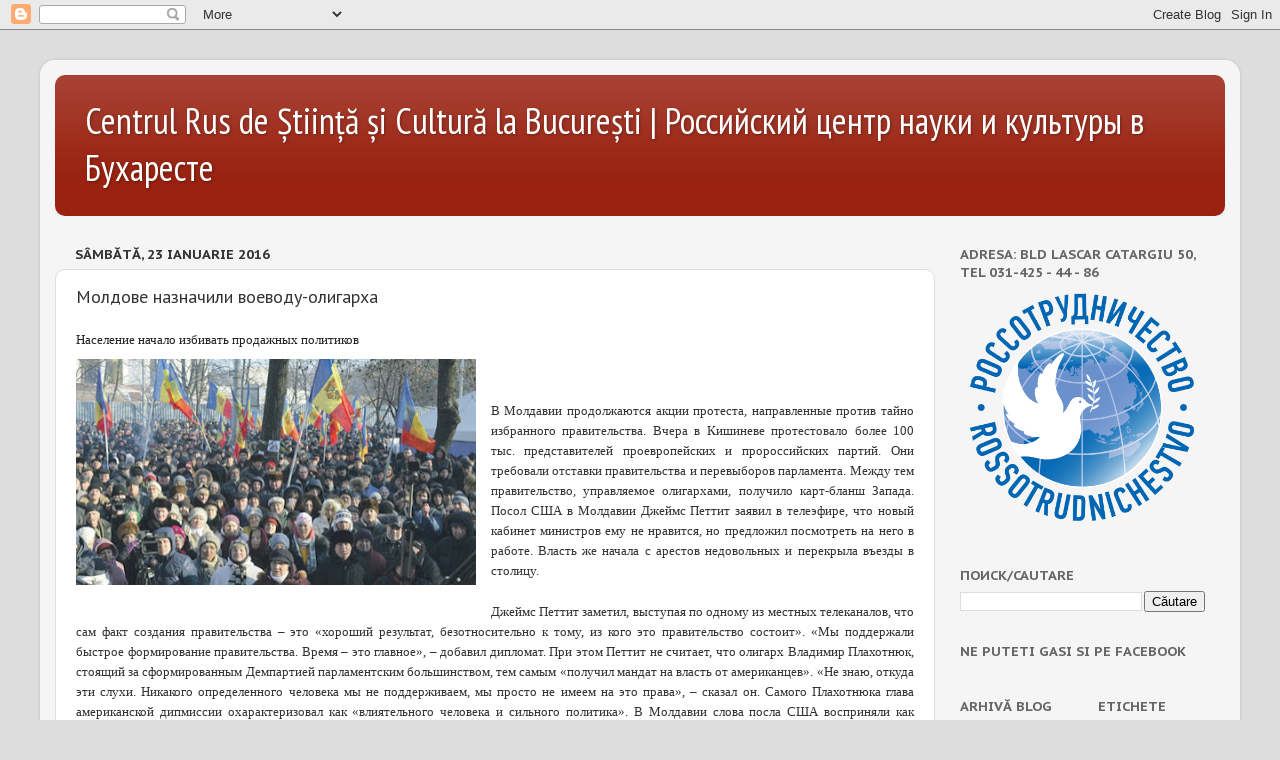

--- FILE ---
content_type: text/html; charset=UTF-8
request_url: http://centrulruslabucuresti.blogspot.com/2016/01/blog-post_84.html
body_size: 19436
content:
<!DOCTYPE html>
<html class='v2' dir='ltr' lang='ro'>
<head>
<link href='https://www.blogger.com/static/v1/widgets/335934321-css_bundle_v2.css' rel='stylesheet' type='text/css'/>
<meta content='width=1100' name='viewport'/>
<meta content='text/html; charset=UTF-8' http-equiv='Content-Type'/>
<meta content='blogger' name='generator'/>
<link href='http://centrulruslabucuresti.blogspot.com/favicon.ico' rel='icon' type='image/x-icon'/>
<link href='http://centrulruslabucuresti.blogspot.com/2016/01/blog-post_84.html' rel='canonical'/>
<link rel="alternate" type="application/atom+xml" title="Centrul Rus de Ştiinţă şi Cultură la Bucureşti | Российский центр науки и культуры в Бухаресте - Atom" href="http://centrulruslabucuresti.blogspot.com/feeds/posts/default" />
<link rel="alternate" type="application/rss+xml" title="Centrul Rus de Ştiinţă şi Cultură la Bucureşti | Российский центр науки и культуры в Бухаресте - RSS" href="http://centrulruslabucuresti.blogspot.com/feeds/posts/default?alt=rss" />
<link rel="service.post" type="application/atom+xml" title="Centrul Rus de Ştiinţă şi Cultură la Bucureşti | Российский центр науки и культуры в Бухаресте - Atom" href="https://www.blogger.com/feeds/896992567668950212/posts/default" />

<link rel="alternate" type="application/atom+xml" title="Centrul Rus de Ştiinţă şi Cultură la Bucureşti | Российский центр науки и культуры в Бухаресте - Atom" href="http://centrulruslabucuresti.blogspot.com/feeds/5283492149180711418/comments/default" />
<!--Can't find substitution for tag [blog.ieCssRetrofitLinks]-->
<link href='https://blogger.googleusercontent.com/img/b/R29vZ2xl/AVvXsEgzDHIvET8ja_UHiGKecj9A7zzHBdHI17FoqNFa3YtZqgrg_Xv3Esvs2bKQTU4k4d_vGYZ5a6rpLTlObwtxJ0Obb9FfFSG4pnIyQEJ7L5luDbtBTzYly8bYcNCGh22zq4ZpZHLDO8tC0Dy0/s400/%25D0%25BC%25D0%25BE%25D0%25BB%25D0%25B4%25D0%25B0%25D0%25B2%25D0%25B8%25D1%258F.jpg' rel='image_src'/>
<meta content='http://centrulruslabucuresti.blogspot.com/2016/01/blog-post_84.html' property='og:url'/>
<meta content='Молдове назначили воеводу-олигарха' property='og:title'/>
<meta content='    Население начало избивать продажных политиков       В Молдавии продолжаются акции протеста, направленные против тайно избранного правите...' property='og:description'/>
<meta content='https://blogger.googleusercontent.com/img/b/R29vZ2xl/AVvXsEgzDHIvET8ja_UHiGKecj9A7zzHBdHI17FoqNFa3YtZqgrg_Xv3Esvs2bKQTU4k4d_vGYZ5a6rpLTlObwtxJ0Obb9FfFSG4pnIyQEJ7L5luDbtBTzYly8bYcNCGh22zq4ZpZHLDO8tC0Dy0/w1200-h630-p-k-no-nu/%25D0%25BC%25D0%25BE%25D0%25BB%25D0%25B4%25D0%25B0%25D0%25B2%25D0%25B8%25D1%258F.jpg' property='og:image'/>
<title>Centrul Rus de Ştiinţă şi Cultură la Bucureşti | Российский центр науки и культуры в Бухаресте: Молдове назначили воеводу-олигарха</title>
<style type='text/css'>@font-face{font-family:'PT Sans';font-style:normal;font-weight:400;font-display:swap;src:url(//fonts.gstatic.com/s/ptsans/v18/jizaRExUiTo99u79D0-ExcOPIDUg-g.woff2)format('woff2');unicode-range:U+0460-052F,U+1C80-1C8A,U+20B4,U+2DE0-2DFF,U+A640-A69F,U+FE2E-FE2F;}@font-face{font-family:'PT Sans';font-style:normal;font-weight:400;font-display:swap;src:url(//fonts.gstatic.com/s/ptsans/v18/jizaRExUiTo99u79D0aExcOPIDUg-g.woff2)format('woff2');unicode-range:U+0301,U+0400-045F,U+0490-0491,U+04B0-04B1,U+2116;}@font-face{font-family:'PT Sans';font-style:normal;font-weight:400;font-display:swap;src:url(//fonts.gstatic.com/s/ptsans/v18/jizaRExUiTo99u79D0yExcOPIDUg-g.woff2)format('woff2');unicode-range:U+0100-02BA,U+02BD-02C5,U+02C7-02CC,U+02CE-02D7,U+02DD-02FF,U+0304,U+0308,U+0329,U+1D00-1DBF,U+1E00-1E9F,U+1EF2-1EFF,U+2020,U+20A0-20AB,U+20AD-20C0,U+2113,U+2C60-2C7F,U+A720-A7FF;}@font-face{font-family:'PT Sans';font-style:normal;font-weight:400;font-display:swap;src:url(//fonts.gstatic.com/s/ptsans/v18/jizaRExUiTo99u79D0KExcOPIDU.woff2)format('woff2');unicode-range:U+0000-00FF,U+0131,U+0152-0153,U+02BB-02BC,U+02C6,U+02DA,U+02DC,U+0304,U+0308,U+0329,U+2000-206F,U+20AC,U+2122,U+2191,U+2193,U+2212,U+2215,U+FEFF,U+FFFD;}@font-face{font-family:'PT Sans Caption';font-style:normal;font-weight:700;font-display:swap;src:url(//fonts.gstatic.com/s/ptsanscaption/v20/0FlJVP6Hrxmt7-fsUFhlFXNIlpcSwSrkQQ-v7XwDg99l.woff2)format('woff2');unicode-range:U+0460-052F,U+1C80-1C8A,U+20B4,U+2DE0-2DFF,U+A640-A69F,U+FE2E-FE2F;}@font-face{font-family:'PT Sans Caption';font-style:normal;font-weight:700;font-display:swap;src:url(//fonts.gstatic.com/s/ptsanscaption/v20/0FlJVP6Hrxmt7-fsUFhlFXNIlpcSwSrkSA-v7XwDg99l.woff2)format('woff2');unicode-range:U+0301,U+0400-045F,U+0490-0491,U+04B0-04B1,U+2116;}@font-face{font-family:'PT Sans Caption';font-style:normal;font-weight:700;font-display:swap;src:url(//fonts.gstatic.com/s/ptsanscaption/v20/0FlJVP6Hrxmt7-fsUFhlFXNIlpcSwSrkQg-v7XwDg99l.woff2)format('woff2');unicode-range:U+0100-02BA,U+02BD-02C5,U+02C7-02CC,U+02CE-02D7,U+02DD-02FF,U+0304,U+0308,U+0329,U+1D00-1DBF,U+1E00-1E9F,U+1EF2-1EFF,U+2020,U+20A0-20AB,U+20AD-20C0,U+2113,U+2C60-2C7F,U+A720-A7FF;}@font-face{font-family:'PT Sans Caption';font-style:normal;font-weight:700;font-display:swap;src:url(//fonts.gstatic.com/s/ptsanscaption/v20/0FlJVP6Hrxmt7-fsUFhlFXNIlpcSwSrkTA-v7XwDgw.woff2)format('woff2');unicode-range:U+0000-00FF,U+0131,U+0152-0153,U+02BB-02BC,U+02C6,U+02DA,U+02DC,U+0304,U+0308,U+0329,U+2000-206F,U+20AC,U+2122,U+2191,U+2193,U+2212,U+2215,U+FEFF,U+FFFD;}@font-face{font-family:'PT Sans Narrow';font-style:normal;font-weight:400;font-display:swap;src:url(//fonts.gstatic.com/s/ptsansnarrow/v19/BngRUXNadjH0qYEzV7ab-oWlsbCLwR2oefDofMY.woff2)format('woff2');unicode-range:U+0460-052F,U+1C80-1C8A,U+20B4,U+2DE0-2DFF,U+A640-A69F,U+FE2E-FE2F;}@font-face{font-family:'PT Sans Narrow';font-style:normal;font-weight:400;font-display:swap;src:url(//fonts.gstatic.com/s/ptsansnarrow/v19/BngRUXNadjH0qYEzV7ab-oWlsbCCwR2oefDofMY.woff2)format('woff2');unicode-range:U+0301,U+0400-045F,U+0490-0491,U+04B0-04B1,U+2116;}@font-face{font-family:'PT Sans Narrow';font-style:normal;font-weight:400;font-display:swap;src:url(//fonts.gstatic.com/s/ptsansnarrow/v19/BngRUXNadjH0qYEzV7ab-oWlsbCIwR2oefDofMY.woff2)format('woff2');unicode-range:U+0100-02BA,U+02BD-02C5,U+02C7-02CC,U+02CE-02D7,U+02DD-02FF,U+0304,U+0308,U+0329,U+1D00-1DBF,U+1E00-1E9F,U+1EF2-1EFF,U+2020,U+20A0-20AB,U+20AD-20C0,U+2113,U+2C60-2C7F,U+A720-A7FF;}@font-face{font-family:'PT Sans Narrow';font-style:normal;font-weight:400;font-display:swap;src:url(//fonts.gstatic.com/s/ptsansnarrow/v19/BngRUXNadjH0qYEzV7ab-oWlsbCGwR2oefDo.woff2)format('woff2');unicode-range:U+0000-00FF,U+0131,U+0152-0153,U+02BB-02BC,U+02C6,U+02DA,U+02DC,U+0304,U+0308,U+0329,U+2000-206F,U+20AC,U+2122,U+2191,U+2193,U+2212,U+2215,U+FEFF,U+FFFD;}</style>
<style id='page-skin-1' type='text/css'><!--
/*-----------------------------------------------
Blogger Template Style
Name:     Picture Window
Designer: Blogger
URL:      www.blogger.com
----------------------------------------------- */
/* Content
----------------------------------------------- */
body {
font: normal normal 15px PT Sans;
color: #333333;
background: #dddddd none no-repeat scroll center center;
}
html body .region-inner {
min-width: 0;
max-width: 100%;
width: auto;
}
.content-outer {
font-size: 90%;
}
a:link {
text-decoration:none;
color: #992211;
}
a:visited {
text-decoration:none;
color: #771100;
}
a:hover {
text-decoration:underline;
color: #cc4411;
}
.content-outer {
background: transparent url(//www.blogblog.com/1kt/transparent/white80.png) repeat scroll top left;
-moz-border-radius: 15px;
-webkit-border-radius: 15px;
-goog-ms-border-radius: 15px;
border-radius: 15px;
-moz-box-shadow: 0 0 3px rgba(0, 0, 0, .15);
-webkit-box-shadow: 0 0 3px rgba(0, 0, 0, .15);
-goog-ms-box-shadow: 0 0 3px rgba(0, 0, 0, .15);
box-shadow: 0 0 3px rgba(0, 0, 0, .15);
margin: 30px auto;
}
.content-inner {
padding: 15px;
}
/* Header
----------------------------------------------- */
.header-outer {
background: #992211 url(//www.blogblog.com/1kt/transparent/header_gradient_shade.png) repeat-x scroll top left;
_background-image: none;
color: #ffffff;
-moz-border-radius: 10px;
-webkit-border-radius: 10px;
-goog-ms-border-radius: 10px;
border-radius: 10px;
}
.Header img, .Header #header-inner {
-moz-border-radius: 10px;
-webkit-border-radius: 10px;
-goog-ms-border-radius: 10px;
border-radius: 10px;
}
.header-inner .Header .titlewrapper,
.header-inner .Header .descriptionwrapper {
padding-left: 30px;
padding-right: 30px;
}
.Header h1 {
font: normal normal 36px PT Sans Narrow;
text-shadow: 1px 1px 3px rgba(0, 0, 0, 0.3);
}
.Header h1 a {
color: #ffffff;
}
.Header .description {
font-size: 130%;
}
/* Tabs
----------------------------------------------- */
.tabs-inner {
margin: .5em 0 0;
padding: 0;
}
.tabs-inner .section {
margin: 0;
}
.tabs-inner .widget ul {
padding: 0;
background: #f5f5f5 url(//www.blogblog.com/1kt/transparent/tabs_gradient_shade.png) repeat scroll bottom;
-moz-border-radius: 10px;
-webkit-border-radius: 10px;
-goog-ms-border-radius: 10px;
border-radius: 10px;
}
.tabs-inner .widget li {
border: none;
}
.tabs-inner .widget li a {
display: inline-block;
padding: .5em 1em;
margin-right: 0;
color: #992211;
font: normal normal 15px 'Times New Roman', Times, FreeSerif, serif;
-moz-border-radius: 0 0 0 0;
-webkit-border-top-left-radius: 0;
-webkit-border-top-right-radius: 0;
-goog-ms-border-radius: 0 0 0 0;
border-radius: 0 0 0 0;
background: transparent none no-repeat scroll top left;
border-right: 1px solid #cccccc;
}
.tabs-inner .widget li:first-child a {
padding-left: 1.25em;
-moz-border-radius-topleft: 10px;
-moz-border-radius-bottomleft: 10px;
-webkit-border-top-left-radius: 10px;
-webkit-border-bottom-left-radius: 10px;
-goog-ms-border-top-left-radius: 10px;
-goog-ms-border-bottom-left-radius: 10px;
border-top-left-radius: 10px;
border-bottom-left-radius: 10px;
}
.tabs-inner .widget li.selected a,
.tabs-inner .widget li a:hover {
position: relative;
z-index: 1;
background: #ffffff url(//www.blogblog.com/1kt/transparent/tabs_gradient_shade.png) repeat scroll bottom;
color: #000000;
-moz-box-shadow: 0 0 0 rgba(0, 0, 0, .15);
-webkit-box-shadow: 0 0 0 rgba(0, 0, 0, .15);
-goog-ms-box-shadow: 0 0 0 rgba(0, 0, 0, .15);
box-shadow: 0 0 0 rgba(0, 0, 0, .15);
}
/* Headings
----------------------------------------------- */
h2 {
font: normal bold 100% PT Sans Caption;
text-transform: uppercase;
color: #666666;
margin: .5em 0;
}
/* Main
----------------------------------------------- */
.main-outer {
background: transparent none repeat scroll top center;
-moz-border-radius: 0 0 0 0;
-webkit-border-top-left-radius: 0;
-webkit-border-top-right-radius: 0;
-webkit-border-bottom-left-radius: 0;
-webkit-border-bottom-right-radius: 0;
-goog-ms-border-radius: 0 0 0 0;
border-radius: 0 0 0 0;
-moz-box-shadow: 0 0 0 rgba(0, 0, 0, .15);
-webkit-box-shadow: 0 0 0 rgba(0, 0, 0, .15);
-goog-ms-box-shadow: 0 0 0 rgba(0, 0, 0, .15);
box-shadow: 0 0 0 rgba(0, 0, 0, .15);
}
.main-inner {
padding: 15px 5px 20px;
}
.main-inner .column-center-inner {
padding: 0 0;
}
.main-inner .column-left-inner {
padding-left: 0;
}
.main-inner .column-right-inner {
padding-right: 0;
}
/* Posts
----------------------------------------------- */
h3.post-title {
margin: 0;
font: normal normal 18px PT Sans;
}
.comments h4 {
margin: 1em 0 0;
font: normal normal 18px PT Sans;
}
.date-header span {
color: #333333;
}
.post-outer {
background-color: #ffffff;
border: solid 1px #dddddd;
-moz-border-radius: 10px;
-webkit-border-radius: 10px;
border-radius: 10px;
-goog-ms-border-radius: 10px;
padding: 15px 20px;
margin: 0 -20px 20px;
}
.post-body {
line-height: 1.4;
font-size: 110%;
position: relative;
}
.post-header {
margin: 0 0 1.5em;
color: #999999;
line-height: 1.6;
}
.post-footer {
margin: .5em 0 0;
color: #999999;
line-height: 1.6;
}
#blog-pager {
font-size: 140%
}
#comments .comment-author {
padding-top: 1.5em;
border-top: dashed 1px #ccc;
border-top: dashed 1px rgba(128, 128, 128, .5);
background-position: 0 1.5em;
}
#comments .comment-author:first-child {
padding-top: 0;
border-top: none;
}
.avatar-image-container {
margin: .2em 0 0;
}
/* Comments
----------------------------------------------- */
.comments .comments-content .icon.blog-author {
background-repeat: no-repeat;
background-image: url([data-uri]);
}
.comments .comments-content .loadmore a {
border-top: 1px solid #cc4411;
border-bottom: 1px solid #cc4411;
}
.comments .continue {
border-top: 2px solid #cc4411;
}
/* Widgets
----------------------------------------------- */
.widget ul, .widget #ArchiveList ul.flat {
padding: 0;
list-style: none;
}
.widget ul li, .widget #ArchiveList ul.flat li {
border-top: dashed 1px #ccc;
border-top: dashed 1px rgba(128, 128, 128, .5);
}
.widget ul li:first-child, .widget #ArchiveList ul.flat li:first-child {
border-top: none;
}
.widget .post-body ul {
list-style: disc;
}
.widget .post-body ul li {
border: none;
}
/* Footer
----------------------------------------------- */
.footer-outer {
color:#eeeeee;
background: transparent url(https://resources.blogblog.com/blogblog/data/1kt/transparent/black50.png) repeat scroll top left;
-moz-border-radius: 10px 10px 10px 10px;
-webkit-border-top-left-radius: 10px;
-webkit-border-top-right-radius: 10px;
-webkit-border-bottom-left-radius: 10px;
-webkit-border-bottom-right-radius: 10px;
-goog-ms-border-radius: 10px 10px 10px 10px;
border-radius: 10px 10px 10px 10px;
-moz-box-shadow: 0 0 0 rgba(0, 0, 0, .15);
-webkit-box-shadow: 0 0 0 rgba(0, 0, 0, .15);
-goog-ms-box-shadow: 0 0 0 rgba(0, 0, 0, .15);
box-shadow: 0 0 0 rgba(0, 0, 0, .15);
}
.footer-inner {
padding: 10px 5px 20px;
}
.footer-outer a {
color: #ffffdd;
}
.footer-outer a:visited {
color: #cccc99;
}
.footer-outer a:hover {
color: #ffffff;
}
.footer-outer .widget h2 {
color: #bbbbbb;
}
/* Mobile
----------------------------------------------- */
html body.mobile {
height: auto;
}
html body.mobile {
min-height: 480px;
background-size: 100% auto;
}
.mobile .body-fauxcolumn-outer {
background: transparent none repeat scroll top left;
}
html .mobile .mobile-date-outer, html .mobile .blog-pager {
border-bottom: none;
background: transparent none repeat scroll top center;
margin-bottom: 10px;
}
.mobile .date-outer {
background: transparent none repeat scroll top center;
}
.mobile .header-outer, .mobile .main-outer,
.mobile .post-outer, .mobile .footer-outer {
-moz-border-radius: 0;
-webkit-border-radius: 0;
-goog-ms-border-radius: 0;
border-radius: 0;
}
.mobile .content-outer,
.mobile .main-outer,
.mobile .post-outer {
background: inherit;
border: none;
}
.mobile .content-outer {
font-size: 100%;
}
.mobile-link-button {
background-color: #992211;
}
.mobile-link-button a:link, .mobile-link-button a:visited {
color: #ffffff;
}
.mobile-index-contents {
color: #333333;
}
.mobile .tabs-inner .PageList .widget-content {
background: #ffffff url(//www.blogblog.com/1kt/transparent/tabs_gradient_shade.png) repeat scroll bottom;
color: #000000;
}
.mobile .tabs-inner .PageList .widget-content .pagelist-arrow {
border-left: 1px solid #cccccc;
}

--></style>
<style id='template-skin-1' type='text/css'><!--
body {
min-width: 1200px;
}
.content-outer, .content-fauxcolumn-outer, .region-inner {
min-width: 1200px;
max-width: 1200px;
_width: 1200px;
}
.main-inner .columns {
padding-left: 0;
padding-right: 290px;
}
.main-inner .fauxcolumn-center-outer {
left: 0;
right: 290px;
/* IE6 does not respect left and right together */
_width: expression(this.parentNode.offsetWidth -
parseInt("0") -
parseInt("290px") + 'px');
}
.main-inner .fauxcolumn-left-outer {
width: 0;
}
.main-inner .fauxcolumn-right-outer {
width: 290px;
}
.main-inner .column-left-outer {
width: 0;
right: 100%;
margin-left: -0;
}
.main-inner .column-right-outer {
width: 290px;
margin-right: -290px;
}
#layout {
min-width: 0;
}
#layout .content-outer {
min-width: 0;
width: 800px;
}
#layout .region-inner {
min-width: 0;
width: auto;
}
body#layout div.add_widget {
padding: 8px;
}
body#layout div.add_widget a {
margin-left: 32px;
}
--></style>
<link href='https://www.blogger.com/dyn-css/authorization.css?targetBlogID=896992567668950212&amp;zx=f1d045a3-6c46-4e3d-8c08-d5cf8181a8ba' media='none' onload='if(media!=&#39;all&#39;)media=&#39;all&#39;' rel='stylesheet'/><noscript><link href='https://www.blogger.com/dyn-css/authorization.css?targetBlogID=896992567668950212&amp;zx=f1d045a3-6c46-4e3d-8c08-d5cf8181a8ba' rel='stylesheet'/></noscript>
<meta name='google-adsense-platform-account' content='ca-host-pub-1556223355139109'/>
<meta name='google-adsense-platform-domain' content='blogspot.com'/>

</head>
<body class='loading variant-shade'>
<div class='navbar section' id='navbar' name='Navbar'><div class='widget Navbar' data-version='1' id='Navbar1'><script type="text/javascript">
    function setAttributeOnload(object, attribute, val) {
      if(window.addEventListener) {
        window.addEventListener('load',
          function(){ object[attribute] = val; }, false);
      } else {
        window.attachEvent('onload', function(){ object[attribute] = val; });
      }
    }
  </script>
<div id="navbar-iframe-container"></div>
<script type="text/javascript" src="https://apis.google.com/js/platform.js"></script>
<script type="text/javascript">
      gapi.load("gapi.iframes:gapi.iframes.style.bubble", function() {
        if (gapi.iframes && gapi.iframes.getContext) {
          gapi.iframes.getContext().openChild({
              url: 'https://www.blogger.com/navbar/896992567668950212?po\x3d5283492149180711418\x26origin\x3dhttp://centrulruslabucuresti.blogspot.com',
              where: document.getElementById("navbar-iframe-container"),
              id: "navbar-iframe"
          });
        }
      });
    </script><script type="text/javascript">
(function() {
var script = document.createElement('script');
script.type = 'text/javascript';
script.src = '//pagead2.googlesyndication.com/pagead/js/google_top_exp.js';
var head = document.getElementsByTagName('head')[0];
if (head) {
head.appendChild(script);
}})();
</script>
</div></div>
<div class='body-fauxcolumns'>
<div class='fauxcolumn-outer body-fauxcolumn-outer'>
<div class='cap-top'>
<div class='cap-left'></div>
<div class='cap-right'></div>
</div>
<div class='fauxborder-left'>
<div class='fauxborder-right'></div>
<div class='fauxcolumn-inner'>
</div>
</div>
<div class='cap-bottom'>
<div class='cap-left'></div>
<div class='cap-right'></div>
</div>
</div>
</div>
<div class='content'>
<div class='content-fauxcolumns'>
<div class='fauxcolumn-outer content-fauxcolumn-outer'>
<div class='cap-top'>
<div class='cap-left'></div>
<div class='cap-right'></div>
</div>
<div class='fauxborder-left'>
<div class='fauxborder-right'></div>
<div class='fauxcolumn-inner'>
</div>
</div>
<div class='cap-bottom'>
<div class='cap-left'></div>
<div class='cap-right'></div>
</div>
</div>
</div>
<div class='content-outer'>
<div class='content-cap-top cap-top'>
<div class='cap-left'></div>
<div class='cap-right'></div>
</div>
<div class='fauxborder-left content-fauxborder-left'>
<div class='fauxborder-right content-fauxborder-right'></div>
<div class='content-inner'>
<header>
<div class='header-outer'>
<div class='header-cap-top cap-top'>
<div class='cap-left'></div>
<div class='cap-right'></div>
</div>
<div class='fauxborder-left header-fauxborder-left'>
<div class='fauxborder-right header-fauxborder-right'></div>
<div class='region-inner header-inner'>
<div class='header section' id='header' name='Antet'><div class='widget Header' data-version='1' id='Header1'>
<div id='header-inner'>
<div class='titlewrapper'>
<h1 class='title'>
<a href='http://centrulruslabucuresti.blogspot.com/'>
Centrul Rus de Ştiinţă şi Cultură la Bucureşti | Российский центр науки и культуры в Бухаресте
</a>
</h1>
</div>
<div class='descriptionwrapper'>
<p class='description'><span>
</span></p>
</div>
</div>
</div></div>
</div>
</div>
<div class='header-cap-bottom cap-bottom'>
<div class='cap-left'></div>
<div class='cap-right'></div>
</div>
</div>
</header>
<div class='tabs-outer'>
<div class='tabs-cap-top cap-top'>
<div class='cap-left'></div>
<div class='cap-right'></div>
</div>
<div class='fauxborder-left tabs-fauxborder-left'>
<div class='fauxborder-right tabs-fauxborder-right'></div>
<div class='region-inner tabs-inner'>
<div class='tabs no-items section' id='crosscol' name='Coloana transversală'></div>
<div class='tabs no-items section' id='crosscol-overflow' name='Cross-Column 2'></div>
</div>
</div>
<div class='tabs-cap-bottom cap-bottom'>
<div class='cap-left'></div>
<div class='cap-right'></div>
</div>
</div>
<div class='main-outer'>
<div class='main-cap-top cap-top'>
<div class='cap-left'></div>
<div class='cap-right'></div>
</div>
<div class='fauxborder-left main-fauxborder-left'>
<div class='fauxborder-right main-fauxborder-right'></div>
<div class='region-inner main-inner'>
<div class='columns fauxcolumns'>
<div class='fauxcolumn-outer fauxcolumn-center-outer'>
<div class='cap-top'>
<div class='cap-left'></div>
<div class='cap-right'></div>
</div>
<div class='fauxborder-left'>
<div class='fauxborder-right'></div>
<div class='fauxcolumn-inner'>
</div>
</div>
<div class='cap-bottom'>
<div class='cap-left'></div>
<div class='cap-right'></div>
</div>
</div>
<div class='fauxcolumn-outer fauxcolumn-left-outer'>
<div class='cap-top'>
<div class='cap-left'></div>
<div class='cap-right'></div>
</div>
<div class='fauxborder-left'>
<div class='fauxborder-right'></div>
<div class='fauxcolumn-inner'>
</div>
</div>
<div class='cap-bottom'>
<div class='cap-left'></div>
<div class='cap-right'></div>
</div>
</div>
<div class='fauxcolumn-outer fauxcolumn-right-outer'>
<div class='cap-top'>
<div class='cap-left'></div>
<div class='cap-right'></div>
</div>
<div class='fauxborder-left'>
<div class='fauxborder-right'></div>
<div class='fauxcolumn-inner'>
</div>
</div>
<div class='cap-bottom'>
<div class='cap-left'></div>
<div class='cap-right'></div>
</div>
</div>
<!-- corrects IE6 width calculation -->
<div class='columns-inner'>
<div class='column-center-outer'>
<div class='column-center-inner'>
<div class='main section' id='main' name='Număr de telefon principal'><div class='widget Blog' data-version='1' id='Blog1'>
<div class='blog-posts hfeed'>

          <div class="date-outer">
        
<h2 class='date-header'><span>sâmbătă, 23 ianuarie 2016</span></h2>

          <div class="date-posts">
        
<div class='post-outer'>
<div class='post hentry uncustomized-post-template' itemprop='blogPost' itemscope='itemscope' itemtype='http://schema.org/BlogPosting'>
<meta content='https://blogger.googleusercontent.com/img/b/R29vZ2xl/AVvXsEgzDHIvET8ja_UHiGKecj9A7zzHBdHI17FoqNFa3YtZqgrg_Xv3Esvs2bKQTU4k4d_vGYZ5a6rpLTlObwtxJ0Obb9FfFSG4pnIyQEJ7L5luDbtBTzYly8bYcNCGh22zq4ZpZHLDO8tC0Dy0/s400/%25D0%25BC%25D0%25BE%25D0%25BB%25D0%25B4%25D0%25B0%25D0%25B2%25D0%25B8%25D1%258F.jpg' itemprop='image_url'/>
<meta content='896992567668950212' itemprop='blogId'/>
<meta content='5283492149180711418' itemprop='postId'/>
<a name='5283492149180711418'></a>
<h3 class='post-title entry-title' itemprop='name'>
Молдове назначили воеводу-олигарха
</h3>
<div class='post-header'>
<div class='post-header-line-1'></div>
</div>
<div class='post-body entry-content' id='post-body-5283492149180711418' itemprop='description articleBody'>
<div dir="ltr" style="text-align: left;" trbidi="on">
<div class="MsoNormal" style="margin-bottom: 15.6pt; vertical-align: baseline;">
<span lang="RU" style="font-family: &quot;times new roman&quot; , &quot;serif&quot;; font-size: 10.0pt;"></span></div>
<div class="MsoNormal" style="background: white; line-height: 14.25pt; margin-bottom: 7.5pt; text-align: justify; vertical-align: top;">
<span lang="RU" style="color: #222222; font-family: &quot;times new roman&quot; , &quot;serif&quot;; font-size: 10.0pt;">Население начало избивать продажных политиков</span></div>
<div class="separator" style="clear: both; text-align: center;">
<a href="https://blogger.googleusercontent.com/img/b/R29vZ2xl/AVvXsEgzDHIvET8ja_UHiGKecj9A7zzHBdHI17FoqNFa3YtZqgrg_Xv3Esvs2bKQTU4k4d_vGYZ5a6rpLTlObwtxJ0Obb9FfFSG4pnIyQEJ7L5luDbtBTzYly8bYcNCGh22zq4ZpZHLDO8tC0Dy0/s1600/%25D0%25BC%25D0%25BE%25D0%25BB%25D0%25B4%25D0%25B0%25D0%25B2%25D0%25B8%25D1%258F.jpg" imageanchor="1" style="clear: left; float: left; margin-bottom: 1em; margin-right: 1em; text-align: justify;"><img border="0" height="226" src="https://blogger.googleusercontent.com/img/b/R29vZ2xl/AVvXsEgzDHIvET8ja_UHiGKecj9A7zzHBdHI17FoqNFa3YtZqgrg_Xv3Esvs2bKQTU4k4d_vGYZ5a6rpLTlObwtxJ0Obb9FfFSG4pnIyQEJ7L5luDbtBTzYly8bYcNCGh22zq4ZpZHLDO8tC0Dy0/s400/%25D0%25BC%25D0%25BE%25D0%25BB%25D0%25B4%25D0%25B0%25D0%25B2%25D0%25B8%25D1%258F.jpg" width="400" /></a></div>
<div class="MsoNormal" style="margin-bottom: 15.6pt; text-align: justify; vertical-align: baseline;">
<span lang="RU" style="font-family: &quot;times new roman&quot; , &quot;serif&quot;; font-size: 10.0pt;"><br /></span></div>
<div class="MsoNormal" style="margin-bottom: 15.6pt; text-align: justify; vertical-align: baseline;">
<span lang="RU" style="font-family: &quot;times new roman&quot; , &quot;serif&quot;; font-size: 10.0pt;">В Молдавии
продолжаются акции протеста, направленные против тайно избранного
правительства. Вчера в Кишиневе протестовало более 100 тыс. представителей
проевропейских и пророссийских партий. Они требовали отставки правительства и
перевыборов парламента. Между тем правительство, управляемое олигархами,
получило карт-бланш Запада. Посол США в Молдавии Джеймс Петтит заявил в
телеэфире, что новый кабинет министров ему не нравится, но предложил посмотреть
на него в работе. Власть же начала с арестов недовольных и перекрыла въезды в
столицу.<o:p></o:p></span></div>
<div class="MsoNormal" style="margin-bottom: 15.6pt; text-align: justify; vertical-align: baseline;">
<span lang="RU" style="font-family: &quot;times new roman&quot; , &quot;serif&quot;; font-size: 10.0pt;">Джеймс Петтит
заметил, выступая по одному из местных телеканалов, что сам факт создания
правительства &#8211; это &#171;хороший результат, безотносительно к тому, из кого это
правительство состоит&#187;. &#171;Мы поддержали быстрое формирование правительства.
Время &#8211; это главное&#187;, &#8211; добавил дипломат. При этом Петтит не считает, что
олигарх Владимир Плахотнюк, стоящий за сформированным Демпартией парламентским
большинством, тем самым &#171;получил мандат на власть от американцев&#187;. &#171;Не знаю,
откуда эти слухи. Никакого определенного человека мы не поддерживаем, мы просто
не имеем на это права&#187;, &#8211; сказал он. Самого Плахотнюка глава американской
дипмиссии охарактеризовал как &#171;влиятельного человека и сильного политика&#187;. В
Молдавии слова посла США восприняли как поддержку действий молдавской власти,
которую ранее называли коррумпированной, а страну, с подачи главы Совета Европы
Турбъена Янгланда, &#8211; &#171;захваченным олигархами государством&#187;.<o:p></o:p></span></div>
<div class="MsoNormal" style="margin-bottom: 15.6pt; text-align: justify; vertical-align: baseline;">
<span lang="RU" style="font-family: &quot;times new roman&quot; , &quot;serif&quot;; font-size: 10.0pt;">Европейский
комиссар по вопросам расширения и политики добрососедства Йоханнес Хан заявил
на пленуме Европарламента в Страстбурге, что утверждение правительства Павла
Филипа &#8211; первый шаг к стабильности в Молдове. &#171;Молдавские политики не
осуществили важные реформы. Мы столкнулись с политической нестабильностью, и
это мешает всем. Молдова нуждается в стабильном правительстве&#187;, &#8211; подчеркнул
он.<o:p></o:p></span></div>
<div class="MsoNormal" style="margin-bottom: 15.6pt; text-align: justify; vertical-align: baseline;">
<span lang="RU" style="font-family: &quot;times new roman&quot; , &quot;serif&quot;; font-size: 10.0pt;">Другой
европейский политик, Михаэль Гахлер, заявил, что Европа приветствует создание
правительства в Молдове и готова помочь на пути реформ. &#171;Граждане Молдовы хотят
лучшей жизни, а мы хотим не терять страну как своего партнера&#187;, &#8211; добавил он.
Румынский европарламентарий Виктор Бодиштяну заявил, что &#171;установление нового
правительства является положительным знаком для стабильности Молдовы&#187;.<o:p></o:p></span></div>
<div class="MsoNormal" style="margin-bottom: 15.6pt; text-align: justify; vertical-align: baseline;">
<span lang="RU" style="font-family: &quot;times new roman&quot; , &quot;serif&quot;; font-size: 10.0pt;">По словам
лидера молдавских социал-демократов Виктора Шелина, Запад дает карт-бланш
новому правительству, и у руля республики оказывается одна партия и один человек
&#8211; Влад Плахотнюк. Шелин сказал &#171;НГ&#187;, что митинги протеста будут продолжаться,
однако, по его мнению, ни правительство, ни парламент в отставку не уйдут. И
протесты продлятся до марта, когда заканчивается президентский срок Николае
Тимофти. В Молдавии президента избирает парламент, и, если это не получится с
двух попыток, Законодательное собрание может быть распущено. Это &#171;НГ&#187;
подтвердил директор кишиневского Института общественных политик Аркадий
Барбарошие.<o:p></o:p></span></div>
<div class="MsoNormal" style="margin-bottom: 15.6pt; text-align: justify; vertical-align: baseline;">
<span lang="RU" style="font-family: &quot;times new roman&quot; , &quot;serif&quot;; font-size: 10.0pt;">По мнению
эксперта, партии, составляющие сегодня парламентское большинство &#8211;
Демократическая, Либеральная, Либерально-демократическая, располагают низким
рейтингом. Наибольшим доверием населения пользуются Партия социалистов и Наша
партия Ренато Усатого, считающиеся пророссийскими, по опросам, вместе они
набирают более 30% голосов. Также популярна Гражданская платформа &#171;Достоинство
и правда&#187; &#8211; </span><span style="font-family: &quot;times new roman&quot; , &quot;serif&quot;; font-size: 10.0pt;">DA</span><span lang="RU" style="font-family: &quot;times new roman&quot; , &quot;serif&quot;; font-size: 10.0pt;">, которая выступает за европейский курс
развития страны, но без олигархов во власти. Во вчерашних протестах эти три
образования участвовали сообща. На данном этапе их цели совпадают: заставить
уйти, как сказал вчера на митинге Ренато Усатый, &#171;нелегитимное правительство&#187; и
добиться досрочных выборов. Аркадий Барбарошие считает, что именно эти три
политические силы могут составить в новом парламенте парламентское большинство.
Эксперт отметил, что среди протестующих много молодежи, чего не наблюдалось
раньше.</span></div>
<div class="MsoNormal" style="margin-bottom: 15.6pt; vertical-align: baseline;">
<span lang="RU" style="font-family: &quot;times new roman&quot; , &quot;serif&quot;; font-size: 10.0pt;"></span></div>
<div style="text-align: justify;">
<a href="https://blogger.googleusercontent.com/img/b/R29vZ2xl/AVvXsEicOS2SoPtXTeFrl2-aF5Ts0ULVyMqN1gfi-KbbIqx-D545hyphenhyphenCeiInXUWRVHXHX4MINIt8qZp2bRhjwzWuU005e0NZIeU_CJsJf6s-sX_ILwcp3EpZWKN2p0yrVOqVq7ZBaepTGuaiLexCR/s1600/%25D0%25BC%25D0%25BE%25D0%25BB%25D0%25B4%25D0%25B0%25D0%25B2%25D0%25B8%25D1%258F_1.jpg" imageanchor="1" style="clear: right; float: right; margin-bottom: 1em; margin-left: 1em; text-align: justify;"><img border="0" height="133" src="https://blogger.googleusercontent.com/img/b/R29vZ2xl/AVvXsEicOS2SoPtXTeFrl2-aF5Ts0ULVyMqN1gfi-KbbIqx-D545hyphenhyphenCeiInXUWRVHXHX4MINIt8qZp2bRhjwzWuU005e0NZIeU_CJsJf6s-sX_ILwcp3EpZWKN2p0yrVOqVq7ZBaepTGuaiLexCR/s200/%25D0%25BC%25D0%25BE%25D0%25BB%25D0%25B4%25D0%25B0%25D0%25B2%25D0%25B8%25D1%258F_1.jpg" width="200" /></a><span lang="RU" style="font-family: &quot;times new roman&quot; , serif; font-size: 10pt;">Напомним, в
среду неожиданно для населения парламент избрал правительство, даже не обсудив
его программу и кандидатуры министров. Ночью, рассказал &#171;НГ&#187; депутат-социалист
Владимир Цуркан, правительство, также втайне от народа, принесло присягу в
резиденции президента. Премьером стал демократ Павел Филип. Реально же
руководить страной будет, по словам руководителя Центра стратегических
исследований и политического консалтинга </span><span style="font-family: &quot;times new roman&quot; , serif; font-size: 10pt;">Politicon</span><span lang="RU" style="font-family: &quot;times new roman&quot; , serif; font-size: 10pt;"> Анатола
Царану, &#171;одна партия (Демократическая. &#8211; &#171;НГ&#187;) и один человек &#8211; ее спонсор Влад
Плахотнюк&#187;. &#171;Молдавский олигархат победил&#187;, &#8211; сделал вывод Царану. Он отметил,
что избрание правительства решило существующий кризис институционально, но
политический &#8211; сохраняется. Далее, по словам политолога, все зависит от того,
как поведут себя власти. Пока никто из руководства не выходит к населению. Тем
временем напряжение сохраняется, и ситуация может взорваться.</span></div>
<br />
<div class="MsoNormal" style="margin-bottom: 15.6pt; text-align: justify; vertical-align: baseline;">
<span lang="RU" style="font-family: &quot;times new roman&quot; , &quot;serif&quot;; font-size: 10.0pt;">О том, что
власти игнорируют население, сказал в интервью &#171;Свободной Европе&#187; и
экс-премьер, известный предприниматель Ион Стурза. &#171;К сожалению, события
развиваются по предсказуемому сценарию, но я до последнего надеялся, что он не
будет реализован. Это сценарий хаоса, сценарий пренебрежения общественным
мнением, а ситуация все ухудшается&#8230;&#187; &#8211; сказал Стурза. Действия властей в
последнее время являются, по его словам, прямым вызовом народу.<o:p></o:p></span></div>
<div class="MsoNormal" style="margin-bottom: 15.6pt; text-align: justify; vertical-align: baseline;">
<span lang="RU" style="font-family: &quot;times new roman&quot; , &quot;serif&quot;; font-size: 10.0pt;">&#171;Они довели
ситуацию до грани отчаяния и нарушили все законы здравого смысла, навязав этот
альянс посреди ночи, назначив правительство украдкой, как будто они боятся
народа! Это отчаянная ситуация. Я верю, что президент страны и председатель
парламента Канду все же наберутся смелости и выступят по национальному
телевидению, раз уж они боятся выйти к народу, и призовут его к спокойствию. Не
дай Бог, чтобы в голову Плахотнюка пришла мысль о каком-либо противодействии&#187;,
&#8211; прокомментировал Стурза. По словам бизнесмена, лучше всего, если бы все
отступили, а парламент объявил досрочные выборы.<o:p></o:p></span></div>
<div class="MsoNormal" style="margin-bottom: 15.6pt; text-align: justify; vertical-align: baseline;">
<span lang="RU" style="font-family: &quot;times new roman&quot; , &quot;serif&quot;; font-size: 10.0pt;">Пока на улицах
бушуют страсти, новое правительство обещает срочно наладить диалог с партнерами
по развитию, в первую очередь с Международным валютным фондом. В стране нет
денег, и, как сообщил &#171;НГ&#187; Аркадий Барбарошие, уже не получают зарплаты учителя,
а с февраля могут остаться без пособий пенсионеры. Но, как заметил &#171;НГ&#187;
политолог Аркадий Барбарошие, международные структуры не будут торопиться
выдавать кредиты, потребовав от правительства выполнить необходимые условия. А
среди них есть и пункт о политзаключенных. &#171;У нас они уже есть, это группа
Григория Петренко, которых ранее арестовали за протесты против коррупции.
Петренко между тем &#8211; почетный член Парламентской ассамблеи Совета Европы&#187;, &#8211;
напомнил Барбарошие. Вчера после столкновений митингующих с полицией были
задержаны некоторые участники акции протеста. Кроме этого, объявлено об
открытии уголовного дела против Ренато Усатого &#8211; за словесные выпады против
президента.<o:p></o:p></span></div>
<div class="MsoNormal" style="margin-bottom: 15.6pt; text-align: justify; vertical-align: baseline;">
<span lang="RU" style="font-family: &quot;times new roman&quot; , &quot;serif&quot;; font-size: 10.0pt;">Мэру города
Бельцы Ренато Усатому инкриминируют совершение преступления, предусмотренного
ст. 249 Уголовного кодекса: (угроза или насилие в отношении должностного лица).
</span><span style="font-family: &quot;times new roman&quot; , &quot;serif&quot;; font-size: 10.0pt;">&nbsp;</span><span lang="RU" style="font-family: &quot;times new roman&quot; , &quot;serif&quot;; font-size: 10.0pt;">По этой статье возможно привлечение к
ответственности за &#171;угрозу убийством, причинением телесных повреждений или
иного вреда здоровью либо уничтожением имущества в отношении должностного лица
либо его близких родственников с целью прекращения его служебной деятельности
либо изменения ее характера в интересах угрожающего или иного лица&#187;. В качестве
наказания предусмотрен штраф в размере от 6 до 20 тыс. леев или неоплачиваемый
труд в пользу общества сроком до 180 часов. Как альтернативный вариант
допускается лишение свободы на период до двух лет. Как сообщили в
Генпрокуратуре, в настоящее время у Ренато Усатого по этому уголовному делу
статус подозреваемого. В ближайшее время он будет приглашен для дачи
объяснений.<o:p></o:p></span></div>
<div class="MsoNormal" style="margin-bottom: 15.6pt; text-align: justify; vertical-align: baseline;">
<span lang="RU" style="font-family: &quot;times new roman&quot; , &quot;serif&quot;; font-size: 10.0pt;">Напомним, перед
последними парламентскими выборами партия Усатого была вычеркнута из
избирательных списков, позже Европейский суд по правам человека признал
действия молдавских властей неправомерными, однако выборы уже прошли. Тогда у
партии Усатого были все шансы пройти в парламент. Некоторые эксперты в Кишиневе
не исключают, что сегодня также предпринимаются меры по нейтрализации самой
рейтинговой партии.<o:p></o:p></span></div>
<div class="MsoNormal" style="margin-bottom: 15.6pt; text-align: justify; vertical-align: baseline;">
<span lang="RU" style="font-family: &quot;times new roman&quot; , &quot;serif&quot;; font-size: 10.0pt;">Генеральная
прокуратура также возбудила уголовное дело по факту беспорядков у парламента.
По информации Генпрокуратуры, в рамках расследования будут предприняты все меры
для полного и объективного выяснения обстоятельств и выявления лиц, которые
спровоцировали насильственные действия. В случае установления виновных в
организации и участии в массовых беспорядках Уголовный кодекс предусматривает
до восьми лет тюрьмы.<o:p></o:p></span></div>
<br />
<div class="MsoNormal" style="margin-bottom: 15.6pt; vertical-align: baseline;">
</div>
<div style="text-align: justify;">
<span lang="RU" style="font-family: &quot;times new roman&quot; , serif; font-size: 10pt;">В среду в ночь
на пороге парламента был избит лидер либералов Михай Гимпу. Его сторонники
назвали политика Иудой за поддержку олигарха Плахотнюка, против которого он
раньше выступал. </span><span style="font-family: &quot;times new roman&quot; , serif; font-size: 10pt;">Эксперты считают, что Гимпу потеряет
свой прорумынский электорат.</span><br />
<span style="font-family: &quot;times new roman&quot; , serif; font-size: 10pt;"><br /></span>
<span style="font-family: &quot;times new roman&quot; , serif; font-size: 10pt;"><b>Источник: www.ng.ru</b></span></div>
<span style="font-family: &quot;times new roman&quot; , &quot;serif&quot;; font-size: 10.0pt;"></span><br />
<div style="text-align: justify;">
<span style="font-family: &quot;times new roman&quot; , &quot;serif&quot;; font-size: 10.0pt;"><br /></span></div>
<span style="font-family: &quot;times new roman&quot; , &quot;serif&quot;; font-size: 10.0pt;">
<o:p></o:p></span></div>
<div style='clear: both;'></div>
</div>
<div class='post-footer'>
<div class='post-footer-line post-footer-line-1'>
<span class='post-author vcard'>
Posted by
<span class='fn' itemprop='author' itemscope='itemscope' itemtype='http://schema.org/Person'>
<meta content='https://www.blogger.com/profile/16901563453543227772' itemprop='url'/>
<a class='g-profile' href='https://www.blogger.com/profile/16901563453543227772' rel='author' title='author profile'>
<span itemprop='name'>xammelion</span>
</a>
</span>
</span>
<span class='post-timestamp'>
at
<meta content='http://centrulruslabucuresti.blogspot.com/2016/01/blog-post_84.html' itemprop='url'/>
<a class='timestamp-link' href='http://centrulruslabucuresti.blogspot.com/2016/01/blog-post_84.html' rel='bookmark' title='permanent link'><abbr class='published' itemprop='datePublished' title='2016-01-23T01:53:00+02:00'>01:53</abbr></a>
</span>
<span class='post-comment-link'>
</span>
<span class='post-icons'>
<span class='item-control blog-admin pid-818553006'>
<a href='https://www.blogger.com/post-edit.g?blogID=896992567668950212&postID=5283492149180711418&from=pencil' title='Editați postarea'>
<img alt='' class='icon-action' height='18' src='https://resources.blogblog.com/img/icon18_edit_allbkg.gif' width='18'/>
</a>
</span>
</span>
<div class='post-share-buttons goog-inline-block'>
<a class='goog-inline-block share-button sb-email' href='https://www.blogger.com/share-post.g?blogID=896992567668950212&postID=5283492149180711418&target=email' target='_blank' title='Trimiteți  prin e-mail
'><span class='share-button-link-text'>Trimiteți  prin e-mail
</span></a><a class='goog-inline-block share-button sb-blog' href='https://www.blogger.com/share-post.g?blogID=896992567668950212&postID=5283492149180711418&target=blog' onclick='window.open(this.href, "_blank", "height=270,width=475"); return false;' target='_blank' title='Postați pe blog!'><span class='share-button-link-text'>Postați pe blog!</span></a><a class='goog-inline-block share-button sb-twitter' href='https://www.blogger.com/share-post.g?blogID=896992567668950212&postID=5283492149180711418&target=twitter' target='_blank' title='Trimiteți pe X'><span class='share-button-link-text'>Trimiteți pe X</span></a><a class='goog-inline-block share-button sb-facebook' href='https://www.blogger.com/share-post.g?blogID=896992567668950212&postID=5283492149180711418&target=facebook' onclick='window.open(this.href, "_blank", "height=430,width=640"); return false;' target='_blank' title='Distribuiți pe Facebook'><span class='share-button-link-text'>Distribuiți pe Facebook</span></a><a class='goog-inline-block share-button sb-pinterest' href='https://www.blogger.com/share-post.g?blogID=896992567668950212&postID=5283492149180711418&target=pinterest' target='_blank' title='Trimiteți către Pinterest'><span class='share-button-link-text'>Trimiteți către Pinterest</span></a>
</div>
</div>
<div class='post-footer-line post-footer-line-2'>
<span class='post-labels'>
Labels:
<a href='http://centrulruslabucuresti.blogspot.com/search/label/%D0%9F%D0%BE%D0%BB%D0%B8%D1%82%D0%B8%D0%BA%D0%B0' rel='tag'>Политика</a>
</span>
</div>
<div class='post-footer-line post-footer-line-3'>
<span class='post-location'>
</span>
</div>
</div>
</div>
<div class='comments' id='comments'>
<a name='comments'></a>
<h4>Niciun comentariu:</h4>
<div id='Blog1_comments-block-wrapper'>
<dl class='avatar-comment-indent' id='comments-block'>
</dl>
</div>
<p class='comment-footer'>
<div class='comment-form'>
<a name='comment-form'></a>
<h4 id='comment-post-message'>Trimiteți un comentariu</h4>
<p>
</p>
<a href='https://www.blogger.com/comment/frame/896992567668950212?po=5283492149180711418&hl=ro&saa=85391&origin=http://centrulruslabucuresti.blogspot.com' id='comment-editor-src'></a>
<iframe allowtransparency='true' class='blogger-iframe-colorize blogger-comment-from-post' frameborder='0' height='410px' id='comment-editor' name='comment-editor' src='' width='100%'></iframe>
<script src='https://www.blogger.com/static/v1/jsbin/2830521187-comment_from_post_iframe.js' type='text/javascript'></script>
<script type='text/javascript'>
      BLOG_CMT_createIframe('https://www.blogger.com/rpc_relay.html');
    </script>
</div>
</p>
</div>
</div>

        </div></div>
      
</div>
<div class='blog-pager' id='blog-pager'>
<span id='blog-pager-newer-link'>
<a class='blog-pager-newer-link' href='http://centrulruslabucuresti.blogspot.com/2016/01/blog-post_93.html' id='Blog1_blog-pager-newer-link' title='Postare mai nouă'>Postare mai nouă</a>
</span>
<span id='blog-pager-older-link'>
<a class='blog-pager-older-link' href='http://centrulruslabucuresti.blogspot.com/2016/01/expozitia-dedicata-implinirii-700-de.html' id='Blog1_blog-pager-older-link' title='Postare mai veche'>Postare mai veche</a>
</span>
<a class='home-link' href='http://centrulruslabucuresti.blogspot.com/'>Pagina de pornire</a>
</div>
<div class='clear'></div>
<div class='post-feeds'>
<div class='feed-links'>
Abonați-vă la:
<a class='feed-link' href='http://centrulruslabucuresti.blogspot.com/feeds/5283492149180711418/comments/default' target='_blank' type='application/atom+xml'>Postare comentarii (Atom)</a>
</div>
</div>
</div></div>
</div>
</div>
<div class='column-left-outer'>
<div class='column-left-inner'>
<aside>
</aside>
</div>
</div>
<div class='column-right-outer'>
<div class='column-right-inner'>
<aside>
<div class='sidebar section' id='sidebar-right-1'><div class='widget Image' data-version='1' id='Image1'>
<h2>Adresa: Bld Lascar Catargiu 50, tel 031-425 - 44 - 86</h2>
<div class='widget-content'>
<img alt='Adresa: Bld Lascar Catargiu 50, tel 031-425 - 44 - 86' height='302' id='Image1_img' src='https://blogger.googleusercontent.com/img/b/R29vZ2xl/AVvXsEgc2i8W47ddQ-5bZqIlw_WnSBzfqbOpZZDYH9lPmvNFAa03lSeBYQkJ_VKJOuY-hmcOYQhWkDaATJjjFNVC6lZuKTEAJ_7-wwbUHXm1N2AGjRPUWgEnlWj7qpx_-yuQEiZGU8pj9ky9ZTw/s1600-r/%25D0%25BB%25D0%25BE%25D0%25B3%25D0%25BE+%25D1%2580%25D0%25BE%25D1%2581%25D1%2581%25D0%25BE%25D1%2582%25D1%2580%25D1%2583%25D0%25B4%25D0%25BD.png' width='302'/>
<br/>
</div>
<div class='clear'></div>
</div><div class='widget BlogSearch' data-version='1' id='BlogSearch1'>
<h2 class='title'>Поиск/Cautare</h2>
<div class='widget-content'>
<div id='BlogSearch1_form'>
<form action='http://centrulruslabucuresti.blogspot.com/search' class='gsc-search-box' target='_top'>
<table cellpadding='0' cellspacing='0' class='gsc-search-box'>
<tbody>
<tr>
<td class='gsc-input'>
<input autocomplete='off' class='gsc-input' name='q' size='10' title='search' type='text' value=''/>
</td>
<td class='gsc-search-button'>
<input class='gsc-search-button' title='search' type='submit' value='Căutare'/>
</td>
</tr>
</tbody>
</table>
</form>
</div>
</div>
<div class='clear'></div>
</div><div class='widget PageList' data-version='1' id='PageList1'>
<h2>Ne puteti gasi si pe FACEBOOK</h2>
<div class='widget-content'>
<ul>
</ul>
<div class='clear'></div>
</div>
</div></div>
<table border='0' cellpadding='0' cellspacing='0' class='section-columns columns-2'>
<tbody>
<tr>
<td class='first columns-cell'>
<div class='sidebar section' id='sidebar-right-2-1'><div class='widget BlogArchive' data-version='1' id='BlogArchive1'>
<h2>Arhivă blog</h2>
<div class='widget-content'>
<div id='ArchiveList'>
<div id='BlogArchive1_ArchiveList'>
<ul class='hierarchy'>
<li class='archivedate expanded'>
<a class='toggle' href='javascript:void(0)'>
<span class='zippy toggle-open'>

        &#9660;&#160;
      
</span>
</a>
<a class='post-count-link' href='http://centrulruslabucuresti.blogspot.com/2016/'>
2016
</a>
<span class='post-count' dir='ltr'>(63)</span>
<ul class='hierarchy'>
<li class='archivedate collapsed'>
<a class='toggle' href='javascript:void(0)'>
<span class='zippy'>

        &#9658;&#160;
      
</span>
</a>
<a class='post-count-link' href='http://centrulruslabucuresti.blogspot.com/2016/02/'>
februarie
</a>
<span class='post-count' dir='ltr'>(24)</span>
</li>
</ul>
<ul class='hierarchy'>
<li class='archivedate expanded'>
<a class='toggle' href='javascript:void(0)'>
<span class='zippy toggle-open'>

        &#9660;&#160;
      
</span>
</a>
<a class='post-count-link' href='http://centrulruslabucuresti.blogspot.com/2016/01/'>
ianuarie
</a>
<span class='post-count' dir='ltr'>(39)</span>
<ul class='posts'>
<li><a href='http://centrulruslabucuresti.blogspot.com/2016/01/blog-post_57.html'>Николай Патрушев: &#171;Мировое сообщество должно сказа...</a></li>
<li><a href='http://centrulruslabucuresti.blogspot.com/2016/01/rusia-in-sine.html'>Rusia in sine</a></li>
<li><a href='http://centrulruslabucuresti.blogspot.com/2016/01/blog-post_37.html'>Россия вне себя</a></li>
<li><a href='http://centrulruslabucuresti.blogspot.com/2016/01/rusia-intrat-in-lista-primelor-10-tari.html'>Rusia a intrat in lista a primelor 10 tari cu cele...</a></li>
<li><a href='http://centrulruslabucuresti.blogspot.com/2016/01/blog-post_27.html'>Норвегия начала высылку беженцев в Россию</a></li>
<li><a href='http://centrulruslabucuresti.blogspot.com/2016/01/norvegia-inceput-deportarea.html'>Norvegia a început deportarea refugiaților in Rusia.</a></li>
<li><a href='http://centrulruslabucuresti.blogspot.com/2016/01/fragmente-din-conferinta-anuala.html'>Fragmente din conferința anuală a Ministrului de E...</a></li>
<li><a href='http://centrulruslabucuresti.blogspot.com/2016/01/2015_26.html'>Глава МИД РФ три часа отвечал на вопросы журналист...</a></li>
<li><a href='http://centrulruslabucuresti.blogspot.com/2016/01/2morrow.html'>Фильм Сокурова откроет в Москве Международный фест...</a></li>
<li><a href='http://centrulruslabucuresti.blogspot.com/2016/01/blog-post_47.html'>РФ может ограничить ввоз продукции молдавских комп...</a></li>
<li><a href='http://centrulruslabucuresti.blogspot.com/2016/01/blog-post_68.html'>Дейнего: референдум по конституции Украины - оправ...</a></li>
<li><a href='http://centrulruslabucuresti.blogspot.com/2016/01/2016-68.html'>На матчи с участием сборной России на Евро-2016 по...</a></li>
<li><a href='http://centrulruslabucuresti.blogspot.com/2016/01/cateva-fragmente-din-conferinta-de.html'>Câteva fragmente din conferința de presa a ministr...</a></li>
<li><a href='http://centrulruslabucuresti.blogspot.com/2016/01/blog-post_52.html'>День снятия блокады Ленинграда</a></li>
<li><a href='http://centrulruslabucuresti.blogspot.com/2016/01/blog-post_26.html'>Искушение фанатизмом</a></li>
<li><a href='http://centrulruslabucuresti.blogspot.com/2016/01/bancul-zilei.html'>анекдот / bancul zilei</a></li>
<li><a href='http://centrulruslabucuresti.blogspot.com/2016/01/2015.html'>Российский антикварный салон-2015: не кризис, а но...</a></li>
<li><a href='http://centrulruslabucuresti.blogspot.com/2016/01/blog-post_93.html'>Ирина Торкунова (Цуренко): &#171;Мы должны больше внима...</a></li>
<li><a href='http://centrulruslabucuresti.blogspot.com/2016/01/blog-post_84.html'>Молдове назначили воеводу-олигарха</a></li>
<li><a href='http://centrulruslabucuresti.blogspot.com/2016/01/expozitia-dedicata-implinirii-700-de.html'>Expozitia dedicata implinirii a 700 de ani de la b...</a></li>
<li><a href='http://centrulruslabucuresti.blogspot.com/2016/01/ziua-eliberarii-leningradului.html'>Ziua eliberarii Leningradului/ День Спасения Ленин...</a></li>
<li><a href='http://centrulruslabucuresti.blogspot.com/2016/01/concert-de-muzica-clasica.html'>Concert de muzica clasica/ Концерт классической му...</a></li>
<li><a href='http://centrulruslabucuresti.blogspot.com/2016/01/blog-post_45.html'>Владимир Путин приравнял науку к штыку</a></li>
<li><a href='http://centrulruslabucuresti.blogspot.com/2016/01/blog-post_58.html'>Россия вошла в десятку лучших стран</a></li>
<li><a href='http://centrulruslabucuresti.blogspot.com/2016/01/blog-post_42.html'>Украина</a></li>
<li><a href='http://centrulruslabucuresti.blogspot.com/2016/01/blog-post_46.html'>Мюнхенскую конференцию повысили до Дмитрия Медведева</a></li>
<li><a href='http://centrulruslabucuresti.blogspot.com/2016/01/blog-post_22.html'>Эксгумация скандала</a></li>
<li><a href='http://centrulruslabucuresti.blogspot.com/2016/01/burse-in-rusia-pentru-studenti.html'>Burse în Rusia pentru studenți</a></li>
<li><a href='http://centrulruslabucuresti.blogspot.com/2016/01/blog-post_13.html'>Вагит Алекперов - РБК: &quot; У нефтяников сейчас не ос...</a></li>
<li><a href='http://centrulruslabucuresti.blogspot.com/2016/01/o-scurta-trecere-in-revista-istoriei.html'>O scurtă trecere în revistă a istoriei relaţiilor ...</a></li>
<li><a href='http://centrulruslabucuresti.blogspot.com/2016/01/blog-post_81.html'>Краткий обзор истории российско-румынских отношений</a></li>
<li><a href='http://centrulruslabucuresti.blogspot.com/2016/01/cursuri-de-limba-rusa-cu-profesori.html'>Cursuri de limba rusă cu profesori nativi!</a></li>
<li><a href='http://centrulruslabucuresti.blogspot.com/2016/01/300.html'>

Дорогие друзья!

Занятия по румынскому языку - е...</a></li>
<li><a href='http://centrulruslabucuresti.blogspot.com/2016/01/blog-post_21.html'>





Крючкова Анна
Борисовна &#8211; психолог, психотер...</a></li>
<li><a href='http://centrulruslabucuresti.blogspot.com/2016/01/blog-post_20.html'>О курсе доллара</a></li>
<li><a href='http://centrulruslabucuresti.blogspot.com/2016/01/blog-post.html'>Суд Румынии отклонил обвинительный акт по делу ЛУК...</a></li>
<li><a href='http://centrulruslabucuresti.blogspot.com/2016/01/cursuri-de-limba-rusa-sambata.html'>Cursuri de limba rusa sambata</a></li>
<li><a href='http://centrulruslabucuresti.blogspot.com/2016/01/view-backup-of-backup-of-buclet-a6done.html'>Cursuri Centrului</a></li>
<li><a href='http://centrulruslabucuresti.blogspot.com/2016/01/revista-caleidoscopul-rus-nr1-1.html'>Revista &quot;Caleidoscopul Rus&quot; nr.1 / Журнал &quot;Русский...</a></li>
</ul>
</li>
</ul>
</li>
</ul>
</div>
</div>
<div class='clear'></div>
</div>
</div></div>
</td>
<td class='columns-cell'>
<div class='sidebar section' id='sidebar-right-2-2'><div class='widget Label' data-version='1' id='Label1'>
<h2>Etichete</h2>
<div class='widget-content list-label-widget-content'>
<ul>
<li>
<a dir='ltr' href='http://centrulruslabucuresti.blogspot.com/search/label/%D0%9F%D0%BE%D0%BB%D0%B8%D1%82%D0%B8%D0%BA%D0%B0'>Политика</a>
</li>
<li>
<a dir='ltr' href='http://centrulruslabucuresti.blogspot.com/search/label/%D0%98%D1%81%D0%BA%D1%83%D1%81%D1%81%D1%82%D0%B2%D0%BE'>Искусство</a>
</li>
<li>
<a dir='ltr' href='http://centrulruslabucuresti.blogspot.com/search/label/%D0%9D%D0%BE%D0%B2%D0%BE%D1%81%D1%82%D0%B8%20%D0%B8%D0%B7%20%D0%A0%D0%BE%D1%81%D1%81%D0%B8%D0%B8'>Новости из России</a>
</li>
<li>
<a dir='ltr' href='http://centrulruslabucuresti.blogspot.com/search/label/%D0%9C%D0%B5%D1%80%D0%BE%D0%BF%D1%80%D0%B8%D1%8F%D1%82%D0%B8%D1%8F%20%D0%A0%D0%A6%D0%9D%D0%9A'>Мероприятия РЦНК</a>
</li>
<li>
<a dir='ltr' href='http://centrulruslabucuresti.blogspot.com/search/label/%D0%BA%D0%BE%D0%BD%D0%BA%D1%83%D1%80%D1%81%D1%8B'>конкурсы</a>
</li>
<li>
<a dir='ltr' href='http://centrulruslabucuresti.blogspot.com/search/label/O%20scurt%C4%83%20trecere%20%C3%AEn%20revist%C4%83%20a%20istoriei%20rela%C5%A3iilor%20rom%C3%A2no-ruse%20%2F%20%D0%98%D1%81%D1%82%D0%BE%D1%80%D0%B8%D1%8F%20%D1%80%D0%BE%D1%81%D1%81%D0%B8%D0%B9%D1%81%D0%BA%D0%BE-%D1%80%D1%83%D0%BC%D1%8B%D0%BD%D1%81%D0%BA%D0%B8%D1%85%20%D0%BE%D1%82%D0%BD%D0%BE%D1%88%D0%B5%D0%BD%D0%B8%D0%B9'>O scurtă trecere în revistă a istoriei relaţiilor româno-ruse / История российско-румынских отношений</a>
</li>
<li>
<a dir='ltr' href='http://centrulruslabucuresti.blogspot.com/search/label/%D0%A1%D0%BF%D0%BE%D1%80%D1%82'>Спорт</a>
</li>
<li>
<a dir='ltr' href='http://centrulruslabucuresti.blogspot.com/search/label/Cursuri%20Centrului%20%2F%20%D0%9A%D1%83%D1%80%D1%81%D1%8B%20%D0%A6%D0%B5%D0%BD%D1%82%D1%80%D0%B0'>Cursuri Centrului / Курсы Центра</a>
</li>
<li>
<a dir='ltr' href='http://centrulruslabucuresti.blogspot.com/search/label/Cursuri%20de%20limba%20rusa'>Cursuri de limba rusa</a>
</li>
<li>
<a dir='ltr' href='http://centrulruslabucuresti.blogspot.com/search/label/Revista%20%22Caleidoscopul%20Rus%22%20nr.1%20-%20%D0%96%D1%83%D1%80%D0%BD%D0%B0%D0%BB%20%22%D0%A0%D1%83%D1%81%D1%81%D0%BA%D0%B8%D0%B9%20%D0%9A%D0%B0%D0%BB%D0%B5%D0%B9%D0%B4%D0%BE%D1%81%D0%BA%D0%BE%D0%BF%D1%8A%22%20%E2%84%961'>Revista &quot;Caleidoscopul Rus&quot; nr.1 - Журнал &quot;Русский Калейдоскопъ&quot; &#8470;1</a>
</li>
<li>
<a dir='ltr' href='http://centrulruslabucuresti.blogspot.com/search/label/Stiri%20din%20Rusia'>Stiri din Rusia</a>
</li>
<li>
<a dir='ltr' href='http://centrulruslabucuresti.blogspot.com/search/label/burse%20Rusia'>burse Rusia</a>
</li>
<li>
<a dir='ltr' href='http://centrulruslabucuresti.blogspot.com/search/label/%D0%90%D0%BD%D0%B5%D0%BA%D0%B4%D0%BE%D1%82%20%D0%B4%D0%BD%D1%8F%2F%20Bancul%20zilei'>Анекдот дня/ Bancul zilei</a>
</li>
<li>
<a dir='ltr' href='http://centrulruslabucuresti.blogspot.com/search/label/%D0%9A%D1%83%D1%80%D1%81%D1%8B%20%D0%BD%D0%B0%20%D1%80%D1%83%D1%81%D1%81%D0%BA%D0%BE%D0%BC%20%D1%8F%D0%B7%D1%8B%D0%BA%D0%B5%20%D0%B2%20%D0%A0%D1%83%D0%BC%D1%8B%D0%BD%D0%B8%D0%B8'>Курсы на русском языке в Румынии</a>
</li>
<li>
<a dir='ltr' href='http://centrulruslabucuresti.blogspot.com/search/label/%D0%9F%D0%BE%D0%BC%D0%BE%D1%89%D1%8C%20%D0%BF%D1%80%D0%BE%D1%84%D0%B5%D1%81%D1%81%D0%B8%D0%BE%D0%BD%D0%B0%D0%BB%D1%8C%D0%BD%D0%BE%D0%B3%D0%BE%20%D0%BF%D1%81%D0%B8%D1%85%D0%BE%D0%BB%D0%BE%D0%B3%D0%B0'>Помощь профессионального психолога</a>
</li>
</ul>
<div class='clear'></div>
</div>
</div></div>
</td>
</tr>
</tbody>
</table>
<div class='sidebar section' id='sidebar-right-3'><div class='widget Image' data-version='1' id='Image2'>
<h2>https://www.facebook.com/Centruldeculturarusa/?ref=hl</h2>
<div class='widget-content'>
<a href='https://www.facebook.com/Centruldeculturarusa/?ref=hl'>
<img alt='https://www.facebook.com/Centruldeculturarusa/?ref=hl' height='189' id='Image2_img' src='https://blogger.googleusercontent.com/img/b/R29vZ2xl/AVvXsEgP9JrEpxuwZyz1gj-YaS5yQd2Alk2I01PEXEc-nT2DEg1Dd3RUvFF1f_1tw3IlmuqmV_VJWWaW3XSt1saBsQDXaOT7YckBQzOF8ACfK6c-epJ4Y3QlhFFdRLbIviPyo7I4_w4eIFq89rQ/s1600-r/11950417_424483044410620_6548080200617894616_o.jpg' width='302'/>
</a>
<br/>
</div>
<div class='clear'></div>
</div></div>
</aside>
</div>
</div>
</div>
<div style='clear: both'></div>
<!-- columns -->
</div>
<!-- main -->
</div>
</div>
<div class='main-cap-bottom cap-bottom'>
<div class='cap-left'></div>
<div class='cap-right'></div>
</div>
</div>
<footer>
<div class='footer-outer'>
<div class='footer-cap-top cap-top'>
<div class='cap-left'></div>
<div class='cap-right'></div>
</div>
<div class='fauxborder-left footer-fauxborder-left'>
<div class='fauxborder-right footer-fauxborder-right'></div>
<div class='region-inner footer-inner'>
<div class='foot no-items section' id='footer-1'></div>
<table border='0' cellpadding='0' cellspacing='0' class='section-columns columns-2'>
<tbody>
<tr>
<td class='first columns-cell'>
<div class='foot no-items section' id='footer-2-1'></div>
</td>
<td class='columns-cell'>
<div class='foot no-items section' id='footer-2-2'></div>
</td>
</tr>
</tbody>
</table>
<!-- outside of the include in order to lock Attribution widget -->
<div class='foot section' id='footer-3' name='Subsol'><div class='widget Attribution' data-version='1' id='Attribution1'>
<div class='widget-content' style='text-align: center;'>
Tema Fereastră de fotografii. Un produs <a href='https://www.blogger.com' target='_blank'>Blogger</a>.
</div>
<div class='clear'></div>
</div></div>
</div>
</div>
<div class='footer-cap-bottom cap-bottom'>
<div class='cap-left'></div>
<div class='cap-right'></div>
</div>
</div>
</footer>
<!-- content -->
</div>
</div>
<div class='content-cap-bottom cap-bottom'>
<div class='cap-left'></div>
<div class='cap-right'></div>
</div>
</div>
</div>
<script type='text/javascript'>
    window.setTimeout(function() {
        document.body.className = document.body.className.replace('loading', '');
      }, 10);
  </script>

<script type="text/javascript" src="https://www.blogger.com/static/v1/widgets/2028843038-widgets.js"></script>
<script type='text/javascript'>
window['__wavt'] = 'AOuZoY5eO5EpTFgjI7VwmDHy8Xx6n_ouSg:1768953335911';_WidgetManager._Init('//www.blogger.com/rearrange?blogID\x3d896992567668950212','//centrulruslabucuresti.blogspot.com/2016/01/blog-post_84.html','896992567668950212');
_WidgetManager._SetDataContext([{'name': 'blog', 'data': {'blogId': '896992567668950212', 'title': 'Centrul Rus de \u015etiin\u0163\u0103 \u015fi Cultur\u0103 la Bucure\u015fti | \u0420\u043e\u0441\u0441\u0438\u0439\u0441\u043a\u0438\u0439 \u0446\u0435\u043d\u0442\u0440 \u043d\u0430\u0443\u043a\u0438 \u0438 \u043a\u0443\u043b\u044c\u0442\u0443\u0440\u044b \u0432 \u0411\u0443\u0445\u0430\u0440\u0435\u0441\u0442\u0435', 'url': 'http://centrulruslabucuresti.blogspot.com/2016/01/blog-post_84.html', 'canonicalUrl': 'http://centrulruslabucuresti.blogspot.com/2016/01/blog-post_84.html', 'homepageUrl': 'http://centrulruslabucuresti.blogspot.com/', 'searchUrl': 'http://centrulruslabucuresti.blogspot.com/search', 'canonicalHomepageUrl': 'http://centrulruslabucuresti.blogspot.com/', 'blogspotFaviconUrl': 'http://centrulruslabucuresti.blogspot.com/favicon.ico', 'bloggerUrl': 'https://www.blogger.com', 'hasCustomDomain': false, 'httpsEnabled': true, 'enabledCommentProfileImages': true, 'gPlusViewType': 'FILTERED_POSTMOD', 'adultContent': false, 'analyticsAccountNumber': '', 'encoding': 'UTF-8', 'locale': 'ro', 'localeUnderscoreDelimited': 'ro', 'languageDirection': 'ltr', 'isPrivate': false, 'isMobile': false, 'isMobileRequest': false, 'mobileClass': '', 'isPrivateBlog': false, 'isDynamicViewsAvailable': true, 'feedLinks': '\x3clink rel\x3d\x22alternate\x22 type\x3d\x22application/atom+xml\x22 title\x3d\x22Centrul Rus de \u015etiin\u0163\u0103 \u015fi Cultur\u0103 la Bucure\u015fti | \u0420\u043e\u0441\u0441\u0438\u0439\u0441\u043a\u0438\u0439 \u0446\u0435\u043d\u0442\u0440 \u043d\u0430\u0443\u043a\u0438 \u0438 \u043a\u0443\u043b\u044c\u0442\u0443\u0440\u044b \u0432 \u0411\u0443\u0445\u0430\u0440\u0435\u0441\u0442\u0435 - Atom\x22 href\x3d\x22http://centrulruslabucuresti.blogspot.com/feeds/posts/default\x22 /\x3e\n\x3clink rel\x3d\x22alternate\x22 type\x3d\x22application/rss+xml\x22 title\x3d\x22Centrul Rus de \u015etiin\u0163\u0103 \u015fi Cultur\u0103 la Bucure\u015fti | \u0420\u043e\u0441\u0441\u0438\u0439\u0441\u043a\u0438\u0439 \u0446\u0435\u043d\u0442\u0440 \u043d\u0430\u0443\u043a\u0438 \u0438 \u043a\u0443\u043b\u044c\u0442\u0443\u0440\u044b \u0432 \u0411\u0443\u0445\u0430\u0440\u0435\u0441\u0442\u0435 - RSS\x22 href\x3d\x22http://centrulruslabucuresti.blogspot.com/feeds/posts/default?alt\x3drss\x22 /\x3e\n\x3clink rel\x3d\x22service.post\x22 type\x3d\x22application/atom+xml\x22 title\x3d\x22Centrul Rus de \u015etiin\u0163\u0103 \u015fi Cultur\u0103 la Bucure\u015fti | \u0420\u043e\u0441\u0441\u0438\u0439\u0441\u043a\u0438\u0439 \u0446\u0435\u043d\u0442\u0440 \u043d\u0430\u0443\u043a\u0438 \u0438 \u043a\u0443\u043b\u044c\u0442\u0443\u0440\u044b \u0432 \u0411\u0443\u0445\u0430\u0440\u0435\u0441\u0442\u0435 - Atom\x22 href\x3d\x22https://www.blogger.com/feeds/896992567668950212/posts/default\x22 /\x3e\n\n\x3clink rel\x3d\x22alternate\x22 type\x3d\x22application/atom+xml\x22 title\x3d\x22Centrul Rus de \u015etiin\u0163\u0103 \u015fi Cultur\u0103 la Bucure\u015fti | \u0420\u043e\u0441\u0441\u0438\u0439\u0441\u043a\u0438\u0439 \u0446\u0435\u043d\u0442\u0440 \u043d\u0430\u0443\u043a\u0438 \u0438 \u043a\u0443\u043b\u044c\u0442\u0443\u0440\u044b \u0432 \u0411\u0443\u0445\u0430\u0440\u0435\u0441\u0442\u0435 - Atom\x22 href\x3d\x22http://centrulruslabucuresti.blogspot.com/feeds/5283492149180711418/comments/default\x22 /\x3e\n', 'meTag': '', 'adsenseHostId': 'ca-host-pub-1556223355139109', 'adsenseHasAds': false, 'adsenseAutoAds': false, 'boqCommentIframeForm': true, 'loginRedirectParam': '', 'view': '', 'dynamicViewsCommentsSrc': '//www.blogblog.com/dynamicviews/4224c15c4e7c9321/js/comments.js', 'dynamicViewsScriptSrc': '//www.blogblog.com/dynamicviews/6e0d22adcfa5abea', 'plusOneApiSrc': 'https://apis.google.com/js/platform.js', 'disableGComments': true, 'interstitialAccepted': false, 'sharing': {'platforms': [{'name': 'Solicita\u021bi un link', 'key': 'link', 'shareMessage': 'Solicita\u021bi un link', 'target': ''}, {'name': 'Facebook', 'key': 'facebook', 'shareMessage': 'Trimite\u021bi c\u0103tre Facebook', 'target': 'facebook'}, {'name': 'Posta\u021bi pe blog!', 'key': 'blogThis', 'shareMessage': 'Posta\u021bi pe blog!', 'target': 'blog'}, {'name': 'X', 'key': 'twitter', 'shareMessage': 'Trimite\u021bi c\u0103tre X', 'target': 'twitter'}, {'name': 'Pinterest', 'key': 'pinterest', 'shareMessage': 'Trimite\u021bi c\u0103tre Pinterest', 'target': 'pinterest'}, {'name': 'E-mail', 'key': 'email', 'shareMessage': 'E-mail', 'target': 'email'}], 'disableGooglePlus': true, 'googlePlusShareButtonWidth': 0, 'googlePlusBootstrap': '\x3cscript type\x3d\x22text/javascript\x22\x3ewindow.___gcfg \x3d {\x27lang\x27: \x27ro\x27};\x3c/script\x3e'}, 'hasCustomJumpLinkMessage': false, 'jumpLinkMessage': 'Citi\u021bi mai multe', 'pageType': 'item', 'postId': '5283492149180711418', 'postImageThumbnailUrl': 'https://blogger.googleusercontent.com/img/b/R29vZ2xl/AVvXsEgzDHIvET8ja_UHiGKecj9A7zzHBdHI17FoqNFa3YtZqgrg_Xv3Esvs2bKQTU4k4d_vGYZ5a6rpLTlObwtxJ0Obb9FfFSG4pnIyQEJ7L5luDbtBTzYly8bYcNCGh22zq4ZpZHLDO8tC0Dy0/s72-c/%25D0%25BC%25D0%25BE%25D0%25BB%25D0%25B4%25D0%25B0%25D0%25B2%25D0%25B8%25D1%258F.jpg', 'postImageUrl': 'https://blogger.googleusercontent.com/img/b/R29vZ2xl/AVvXsEgzDHIvET8ja_UHiGKecj9A7zzHBdHI17FoqNFa3YtZqgrg_Xv3Esvs2bKQTU4k4d_vGYZ5a6rpLTlObwtxJ0Obb9FfFSG4pnIyQEJ7L5luDbtBTzYly8bYcNCGh22zq4ZpZHLDO8tC0Dy0/s400/%25D0%25BC%25D0%25BE%25D0%25BB%25D0%25B4%25D0%25B0%25D0%25B2%25D0%25B8%25D1%258F.jpg', 'pageName': '\u041c\u043e\u043b\u0434\u043e\u0432\u0435 \u043d\u0430\u0437\u043d\u0430\u0447\u0438\u043b\u0438 \u0432\u043e\u0435\u0432\u043e\u0434\u0443-\u043e\u043b\u0438\u0433\u0430\u0440\u0445\u0430', 'pageTitle': 'Centrul Rus de \u015etiin\u0163\u0103 \u015fi Cultur\u0103 la Bucure\u015fti | \u0420\u043e\u0441\u0441\u0438\u0439\u0441\u043a\u0438\u0439 \u0446\u0435\u043d\u0442\u0440 \u043d\u0430\u0443\u043a\u0438 \u0438 \u043a\u0443\u043b\u044c\u0442\u0443\u0440\u044b \u0432 \u0411\u0443\u0445\u0430\u0440\u0435\u0441\u0442\u0435: \u041c\u043e\u043b\u0434\u043e\u0432\u0435 \u043d\u0430\u0437\u043d\u0430\u0447\u0438\u043b\u0438 \u0432\u043e\u0435\u0432\u043e\u0434\u0443-\u043e\u043b\u0438\u0433\u0430\u0440\u0445\u0430'}}, {'name': 'features', 'data': {}}, {'name': 'messages', 'data': {'edit': 'Edita\u021bi', 'linkCopiedToClipboard': 'Linkul a fost copiat \xeen clipboard!', 'ok': 'Ok', 'postLink': 'Posta\u021bi linkul'}}, {'name': 'template', 'data': {'name': 'Picture Window', 'localizedName': 'Fereastr\u0103 de fotografii', 'isResponsive': false, 'isAlternateRendering': false, 'isCustom': false, 'variant': 'shade', 'variantId': 'shade'}}, {'name': 'view', 'data': {'classic': {'name': 'classic', 'url': '?view\x3dclassic'}, 'flipcard': {'name': 'flipcard', 'url': '?view\x3dflipcard'}, 'magazine': {'name': 'magazine', 'url': '?view\x3dmagazine'}, 'mosaic': {'name': 'mosaic', 'url': '?view\x3dmosaic'}, 'sidebar': {'name': 'sidebar', 'url': '?view\x3dsidebar'}, 'snapshot': {'name': 'snapshot', 'url': '?view\x3dsnapshot'}, 'timeslide': {'name': 'timeslide', 'url': '?view\x3dtimeslide'}, 'isMobile': false, 'title': '\u041c\u043e\u043b\u0434\u043e\u0432\u0435 \u043d\u0430\u0437\u043d\u0430\u0447\u0438\u043b\u0438 \u0432\u043e\u0435\u0432\u043e\u0434\u0443-\u043e\u043b\u0438\u0433\u0430\u0440\u0445\u0430', 'description': '    \u041d\u0430\u0441\u0435\u043b\u0435\u043d\u0438\u0435 \u043d\u0430\u0447\u0430\u043b\u043e \u0438\u0437\u0431\u0438\u0432\u0430\u0442\u044c \u043f\u0440\u043e\u0434\u0430\u0436\u043d\u044b\u0445 \u043f\u043e\u043b\u0438\u0442\u0438\u043a\u043e\u0432       \u0412 \u041c\u043e\u043b\u0434\u0430\u0432\u0438\u0438 \u043f\u0440\u043e\u0434\u043e\u043b\u0436\u0430\u044e\u0442\u0441\u044f \u0430\u043a\u0446\u0438\u0438 \u043f\u0440\u043e\u0442\u0435\u0441\u0442\u0430, \u043d\u0430\u043f\u0440\u0430\u0432\u043b\u0435\u043d\u043d\u044b\u0435 \u043f\u0440\u043e\u0442\u0438\u0432 \u0442\u0430\u0439\u043d\u043e \u0438\u0437\u0431\u0440\u0430\u043d\u043d\u043e\u0433\u043e \u043f\u0440\u0430\u0432\u0438\u0442\u0435...', 'featuredImage': 'https://blogger.googleusercontent.com/img/b/R29vZ2xl/AVvXsEgzDHIvET8ja_UHiGKecj9A7zzHBdHI17FoqNFa3YtZqgrg_Xv3Esvs2bKQTU4k4d_vGYZ5a6rpLTlObwtxJ0Obb9FfFSG4pnIyQEJ7L5luDbtBTzYly8bYcNCGh22zq4ZpZHLDO8tC0Dy0/s400/%25D0%25BC%25D0%25BE%25D0%25BB%25D0%25B4%25D0%25B0%25D0%25B2%25D0%25B8%25D1%258F.jpg', 'url': 'http://centrulruslabucuresti.blogspot.com/2016/01/blog-post_84.html', 'type': 'item', 'isSingleItem': true, 'isMultipleItems': false, 'isError': false, 'isPage': false, 'isPost': true, 'isHomepage': false, 'isArchive': false, 'isLabelSearch': false, 'postId': 5283492149180711418}}]);
_WidgetManager._RegisterWidget('_NavbarView', new _WidgetInfo('Navbar1', 'navbar', document.getElementById('Navbar1'), {}, 'displayModeFull'));
_WidgetManager._RegisterWidget('_HeaderView', new _WidgetInfo('Header1', 'header', document.getElementById('Header1'), {}, 'displayModeFull'));
_WidgetManager._RegisterWidget('_BlogView', new _WidgetInfo('Blog1', 'main', document.getElementById('Blog1'), {'cmtInteractionsEnabled': false, 'lightboxEnabled': true, 'lightboxModuleUrl': 'https://www.blogger.com/static/v1/jsbin/3448431473-lbx__ro.js', 'lightboxCssUrl': 'https://www.blogger.com/static/v1/v-css/828616780-lightbox_bundle.css'}, 'displayModeFull'));
_WidgetManager._RegisterWidget('_ImageView', new _WidgetInfo('Image1', 'sidebar-right-1', document.getElementById('Image1'), {'resize': true}, 'displayModeFull'));
_WidgetManager._RegisterWidget('_BlogSearchView', new _WidgetInfo('BlogSearch1', 'sidebar-right-1', document.getElementById('BlogSearch1'), {}, 'displayModeFull'));
_WidgetManager._RegisterWidget('_PageListView', new _WidgetInfo('PageList1', 'sidebar-right-1', document.getElementById('PageList1'), {'title': 'Ne puteti gasi si pe FACEBOOK', 'links': [], 'mobile': false, 'showPlaceholder': true, 'hasCurrentPage': false}, 'displayModeFull'));
_WidgetManager._RegisterWidget('_BlogArchiveView', new _WidgetInfo('BlogArchive1', 'sidebar-right-2-1', document.getElementById('BlogArchive1'), {'languageDirection': 'ltr', 'loadingMessage': 'Se \xeencarc\u0103\x26hellip;'}, 'displayModeFull'));
_WidgetManager._RegisterWidget('_LabelView', new _WidgetInfo('Label1', 'sidebar-right-2-2', document.getElementById('Label1'), {}, 'displayModeFull'));
_WidgetManager._RegisterWidget('_ImageView', new _WidgetInfo('Image2', 'sidebar-right-3', document.getElementById('Image2'), {'resize': true}, 'displayModeFull'));
_WidgetManager._RegisterWidget('_AttributionView', new _WidgetInfo('Attribution1', 'footer-3', document.getElementById('Attribution1'), {}, 'displayModeFull'));
</script>
</body>
</html>